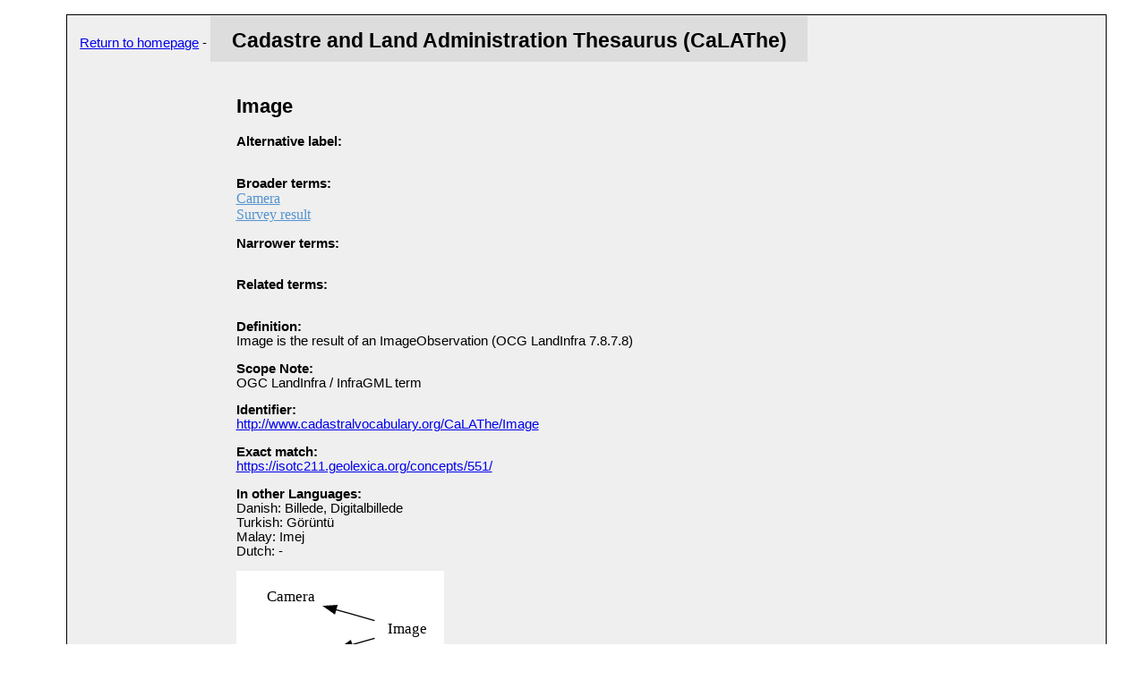

--- FILE ---
content_type: text/html; charset=UTF-8
request_url: http://cadastralvocabulary.org/Concept.php?TID=364
body_size: 3854
content:
<br>  <!DOCTYPE html PUBLIC "-//W3C//DTD XHTML 1.0 Transitional//EN" "http://www.w3.org/TR/xhtml1/DTD/xhtml1-transitional.dtd">
<html xmlns="http://www.w3.org/1999/xhtml">
  <head>
  <meta http-equiv="content-type" content="text/html; charset=utf-8" />
  
  <title>CaLAThe term</title>
  
  <script type="text/javascript" src="http://cadastralvocabulary.org/layoutCalathe.js">
  </script>
  
 <style type="text/css"> 
body  {
	font-family: Verdana, Arial, Helvetica, sans-serif;
	font-size:11pt;
	background: #FFFFFF;
	color: #000000;
	margin: 0;
	padding-left: 2em; padding-right:1em;
	text-align: left;
	}
div.container
	{
	background-color: #EFEFEF; border: 1px solid #000000;
	width:95%;
	margin:0px auto; padding:0px;
	}

<!-- 
body  {
	font-family: Verdana, Arial, Helvetica, sans-serif;
	background: #FFFFFF;
	color: #000000;
	margin: 0px;
	padding-left: 3em;
	text-align: left;
}

/* Tips for mainContent:
1. the space between the mainContent and sidebar1 is created with the left margin on the mainContent div.  No matter how much content the sidebar1 div contains, the column space will remain. You can remove this left margin if you want the #mainContent div's text to fill the #sidebar1 space when the content in #sidebar1 ends.
2. to avoid float drop at a supported minimum 800 x 600 resolution, elements within the mainContent div should be 430px or smaller (this includes images).
3. in the Internet Explorer Conditional Comment below, the zoom property is used to give the mainContent "hasLayout." This avoids several IE-specific bugs.
*/
.twoColLiqLtHdr #mainContent {
	margin: 0 20px 0 26%; /* the right margin can be given in percentages or pixels. It creates the space down the right side of the page. */
	font-size: smaller;
} 
.twoColLiqLtHdr #footer { 
	padding: 0 10px; /* this padding matches the left alignment of the elements in the divs that appear above it. */
	background:#DDDDDD;
} 
.twoColLiqLtHdr #footer p {
	margin: 0; /* zeroing the margins of the first element in the footer will avoid the possibility of margin collapse - a space between divs */
	padding: 10px 0; /* padding on this element will create space, just as the the margin would have, without the margin collapse issue */
	font-family: Verdana, Geneva, sans-serif;
	font-size: x-small;
}

/* Miscellaneous classes for reuse */
.fltrt { /* this class can be used to float an element right in your page. The floated element must precede the element it should be next to on the page. */
	float: right;
	margin-left: 8px;
}
.fltlft { /* this class can be used to float an element left in your page */
	float: left;
	margin-right: 8px;
}
.clearfloat { /* this class should be placed on a div or break element and should be the final element before the close of a container that should fully contain a float */
	clear:both;
    height:0;
    font-size: 1px;
    line-height: 0px;
}
--> 
</style><!--[if IE]>
<style type="text/css"> 
/* place css fixes for all versions of IE in this conditional comment */
.twoColLiqLtHdr #sidebar1 { padding-top: 30px; }
.twoColLiqLtHdr #mainContent { zoom: 1; padding-top: 15px; }
/* the above proprietary zoom property gives IE the hasLayout it needs to avoid several bugs */
</style>
<![endif]--></head>
<body>
<div id="cont" class="container">
<div>
<p style="padding-left:1em;"><a href="http://www.cadastralvocabulary.org/" onclick="window.close()">Return to homepage</a>  - <span style="background-color: #DDDDDD; font-size: 1.6em; font-weight: bold; margin-top:2em; margin-bottom:1em; padding-top:0.6em;padding-bottom:0.5em;padding-left:1em;padding-right:1em;">Cadastre and Land Administration Thesaurus (CaLAThe) </span></p>
</div>

<div id="mainContent" style="padding-left: 5cm; padding-top:1em;">
<h2 class="content">Image</h2>
<p class="content"><strong>Alternative label:</strong><br />
<br /></p>
<p class="content"><strong>Broader terms: </strong><br />
<a href="http://www.cadastralvocabulary.org/CaLAThe/Camera"><font face="Verdana" size="3" color="#5493D1">Camera</font></a><br /><a href="http://www.cadastralvocabulary.org/CaLAThe/SurveyResult"><font face="Verdana" size="3" color="#5493D1">Survey result</font></a><br /></p>
<p class="content"><strong>Narrower terms:</strong><br />
<br /></p>
<p class="content"><strong>Related terms: </strong><br />
<br /></p>
<p class="content"><strong>Definition:</strong><br />
Image is the result of an ImageObservation (OCG LandInfra 7.8.7.8)</p>
<p class="content"><strong>Scope Note:</strong><br />
OGC LandInfra / InfraGML term</p>
<p class="content"><strong>Identifier: </strong><br />
<a href="http://www.cadastralvocabulary.org/CaLAThe/Image" target="_blank">http://www.cadastralvocabulary.org/CaLAThe/Image</a></p>
<p class="content"><strong>Exact match:</strong><br /><a href="https://isotc211.geolexica.org/concepts/551/" target="_blank">https://isotc211.geolexica.org/concepts/551/</a><br />	    </p>
<p>
<p class="content"><strong>In other Languages: </strong><br />
Danish: Billede, Digitalbillede<br />
Turkish: Görüntü<br />
Malay: Imej<br />
Dutch: -<br />
</p>
<p>
<?xml version="1.0" encoding="UTF-8" standalone="no"?>
<!DOCTYPE svg PUBLIC "-//W3C//DTD SVG 1.1//EN"
 "http://www.w3.org/Graphics/SVG/1.1/DTD/svg11.dtd">
<!-- Generated by graphviz version 2.38.0 (20140413.2041)
 -->
<!-- Title: CaLAThe_Ver5 Pages: 1 -->
<svg width="174pt" height="98pt"
 viewBox="0.00 0.00 174.00 98.00" xmlns="http://www.w3.org/2000/svg" xmlns:xlink="http://www.w3.org/1999/xlink">
<g id="graph0" class="graph" transform="scale(1 1) rotate(0) translate(4 94)">
<title>CaLAThe_Ver5</title>
<polygon fill="white" stroke="none" points="-4,4 -4,-94 170,-94 170,4 -4,4"/>
<!-- Camera -->
<g id="node1" class="node"><title>Camera</title>
<g id="a_node1"><a xlink:href="http://www.cadastralvocabulary.org/CaLAThe/Camera" xlink:title="Camera" target="_blank">
<text text-anchor="middle" x="41.5" y="-68.6" font-family="Times New Roman,serif" font-size="13.00">Camera</text>
</a>
</g>
</g>
<!-- Image -->
<g id="node2" class="node"><title>Image</title>
<g id="a_node2"><a xlink:href="http://www.cadastralvocabulary.org/CaLAThe/Image" xlink:title="Image" target="_blank">
<text text-anchor="middle" x="139" y="-41.6" font-family="Times New Roman,serif" font-size="13.00">Image</text>
</a>
</g>
</g>
<!-- Camera&#45;&gt;Image -->
<g id="edge1" class="edge"><title>Camera&#45;&gt;Image</title>
<path fill="none" stroke="black" d="M79.2793,-61.6017C90.1265,-58.5349 101.772,-55.2424 111.809,-52.4046"/>
<polygon fill="black" stroke="black" points="78.2816,-58.2465 69.611,-64.3351 80.1861,-64.9824 78.2816,-58.2465"/>
</g>
<!-- Survey result -->
<g id="node3" class="node"><title>Survey result</title>
<g id="a_node3"><a xlink:href="http://www.cadastralvocabulary.org/CaLAThe/SurveyResult" xlink:title="Survey result" target="_blank">
<text text-anchor="middle" x="41.5" y="-14.6" font-family="Times New Roman,serif" font-size="13.00">Survey result</text>
</a>
</g>
</g>
<!-- Survey result&#45;&gt;Image -->
<g id="edge2" class="edge"><title>Survey result&#45;&gt;Image</title>
<path fill="none" stroke="black" d="M92.683,-32.1879C99.3016,-34.0591 105.858,-35.9127 111.841,-37.6043"/>
<polygon fill="black" stroke="black" points="93.5756,-28.8031 83.0006,-29.4504 91.6712,-35.5391 93.5756,-28.8031"/>
</g>
</g>
</svg>
 
</p>
</div>
<!-- This clearing element should immediately follow the #mainContent div in order to force the #container div to contain all child floats --><br class="clearfloat" />

<div id="footer" style="clear: both; margin: 0px; padding: 0px; color: white; background-color: gray; font-size: x-small;">
<p style="margin-top:0px; margin-bottom:0px; padding-left:2em; padding-top:0.5em; padding-bottom: 0.5em; color:black; font-weight:bold;">Version 7.0 (20XX-XX-XX)</p>
<p style="margin-top:0px; margin-bottom:0px; padding-left:2em;">
Please contact 
<a href="mailto:est@land.aau.dk">Erik Stubkjær</a>
 or 
<a href="mailto:volkan@yildiz.edu.tr">Volkan Cagdas</a>
 for suggestions and comments.
<p style="margin-top:0px; margin-bottom:0px; padding-left:2em; padding-top:0.5em; padding-bottom: 0.5em;">
<a rel="license" href="http://creativecommons.org/licenses/by-sa/3.0/">
<img alt="Creative Commons License" style="border-width: 0pt;vertical-align:middle;" src="http://i.creativecommons.org/l/by-sa/3.0/80x15.png">
</a>
 This work is licensed under a 
 <a rel="license" href="http://creativecommons.org/licenses/by-sa/3.0/">Creative Commons Attribution-ShareAlike 3.0 Unported License</a>
</p>
</p>
</div>

</div>

</body></html>

--- FILE ---
content_type: application/javascript
request_url: http://cadastralvocabulary.org/layoutCalathe.js
body_size: 1073
content:
function basicLayout()
{
var winH=window.innerHeight;
var sbarOff=document.getElementById("sbar").offsetTop;
var footHeight=document.getElementById("footer").offsetHeight;

var sbarHeight=winH-sbarOff-footHeight-1;

document.getElementById("sbar").style.height=sbarHeight+"px";
document.getElementById("cont").style.height=sbarHeight+"px";
document.getElementById("frame").style.height=sbarHeight+"px";
}

function makeHeader() 
{
x=document.getElementById("xternalHeader");
x.innerHTML+= '<p style="padding-left:1em;"><a href="index.php" onclick="window.close()">Return to homepage</a>  - <span style="background-color: #DDDDDD; font-size: 1.6em; font-weight: bold; margin-top:2em; margin-bottom:1em; padding-top:0.6em;padding-bottom:0.5em;padding-left:1em;padding-right:1em;">Cadastre and Land Administration Thesaurus (CaLAThe) </span></p>';
}

function makeHeaderCodeList() 
{
x=document.getElementById("xternalHeader");
x.innerHTML+= '<p style="padding-left:1em;"><a href="index.php" onclick="window.close()">Return to homepage</a>  - <span style="background-color: #DDDDDD; font-size: 1.6em; font-weight: bold; margin-top:2em; margin-bottom:1em; padding-top:0.6em;padding-bottom:0.5em;padding-left:1em;padding-right:1em;">Cadastre and Land Administration Thesaurus (CaLAThe) - Code lists</span></p>';
}


function makeFooter()
{
y=document.getElementById('footer');
y.style.clear="both";
y.style.margin="0px";
y.style.padding="0px";
y.style.color="white";
y.style.backgroundColor="gray";
y.style.fontSize="x-small";
y.innerHTML+= '<p style="margin-top:0px; margin-bottom:0px; padding-left:2em; padding-top:0.5em; padding-bottom: 0.5em; color:black; font-weight:bold;">Version 7.0 (2024-01-20)</p>';
y.innerHTML+= '<p style="margin-top:0px; margin-bottom:0px; padding-left:2em; ">Please contact <a href="mailto:est@plan.aau.dk">Erik Stubkj&aelig;r</a> or <a href="mailto:volkan@yildiz.edu.tr">Volkan Cagdas</a> for suggestions and comments.</p>';
y.innerHTML+= '<p style="margin-top:0px; margin-bottom:0px; padding-left:2em; padding-top:0.5em; padding-bottom: 0.5em;"><a rel="license" href="http://creativecommons.org/licenses/by-sa/3.0/"><img alt="Creative Commons License" style="border-width: 0pt;vertical-align:middle;" src="http://i.creativecommons.org/l/by-sa/3.0/80x15.png" /></a> This work is licensed under a <a rel="license" href="http://creativecommons.org/licenses/by-sa/3.0/">Creative Commons Attribution-ShareAlike 3.0 Unported License</a></p></span>';
}
